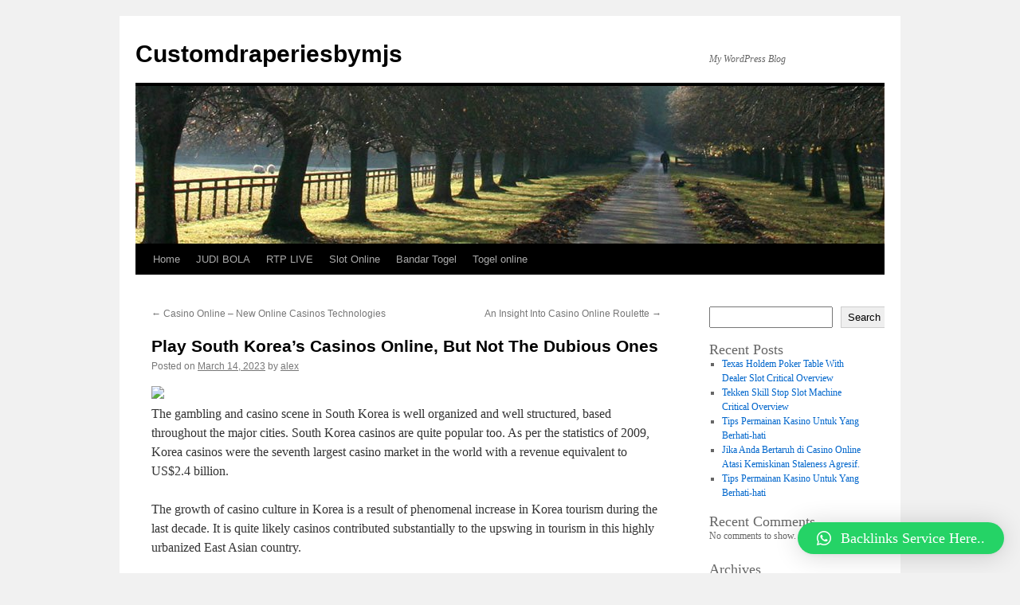

--- FILE ---
content_type: text/html; charset=UTF-8
request_url: https://customdraperiesbymjs.com/play-south-koreas-casinos-online-but-not-the-dubious-ones/
body_size: 17356
content:
<!DOCTYPE html>
<html lang="en-US">
<head>
<meta charset="UTF-8" />
<title>
Play South Korea&#8217;s Casinos Online, But Not The Dubious Ones | Customdraperiesbymjs	</title>
<link rel="profile" href="https://gmpg.org/xfn/11" />
<link rel="stylesheet" type="text/css" media="all" href="https://customdraperiesbymjs.com/wp-content/themes/twentyten/style.css?ver=20221101" />
<link rel="pingback" href="https://customdraperiesbymjs.com/xmlrpc.php">
<meta name='robots' content='max-image-preview:large' />
<link rel="alternate" type="application/rss+xml" title="Customdraperiesbymjs &raquo; Feed" href="https://customdraperiesbymjs.com/feed/" />
<link rel="alternate" type="application/rss+xml" title="Customdraperiesbymjs &raquo; Comments Feed" href="https://customdraperiesbymjs.com/comments/feed/" />
<link rel="alternate" type="application/rss+xml" title="Customdraperiesbymjs &raquo; Play South Korea&#8217;s Casinos Online, But Not The Dubious Ones Comments Feed" href="https://customdraperiesbymjs.com/play-south-koreas-casinos-online-but-not-the-dubious-ones/feed/" />
<link rel="alternate" title="oEmbed (JSON)" type="application/json+oembed" href="https://customdraperiesbymjs.com/wp-json/oembed/1.0/embed?url=https%3A%2F%2Fcustomdraperiesbymjs.com%2Fplay-south-koreas-casinos-online-but-not-the-dubious-ones%2F" />
<link rel="alternate" title="oEmbed (XML)" type="text/xml+oembed" href="https://customdraperiesbymjs.com/wp-json/oembed/1.0/embed?url=https%3A%2F%2Fcustomdraperiesbymjs.com%2Fplay-south-koreas-casinos-online-but-not-the-dubious-ones%2F&#038;format=xml" />
<style id='wp-img-auto-sizes-contain-inline-css' type='text/css'>
img:is([sizes=auto i],[sizes^="auto," i]){contain-intrinsic-size:3000px 1500px}
/*# sourceURL=wp-img-auto-sizes-contain-inline-css */
</style>
<style id='wp-emoji-styles-inline-css' type='text/css'>

	img.wp-smiley, img.emoji {
		display: inline !important;
		border: none !important;
		box-shadow: none !important;
		height: 1em !important;
		width: 1em !important;
		margin: 0 0.07em !important;
		vertical-align: -0.1em !important;
		background: none !important;
		padding: 0 !important;
	}
/*# sourceURL=wp-emoji-styles-inline-css */
</style>
<style id='wp-block-library-inline-css' type='text/css'>
:root{--wp-block-synced-color:#7a00df;--wp-block-synced-color--rgb:122,0,223;--wp-bound-block-color:var(--wp-block-synced-color);--wp-editor-canvas-background:#ddd;--wp-admin-theme-color:#007cba;--wp-admin-theme-color--rgb:0,124,186;--wp-admin-theme-color-darker-10:#006ba1;--wp-admin-theme-color-darker-10--rgb:0,107,160.5;--wp-admin-theme-color-darker-20:#005a87;--wp-admin-theme-color-darker-20--rgb:0,90,135;--wp-admin-border-width-focus:2px}@media (min-resolution:192dpi){:root{--wp-admin-border-width-focus:1.5px}}.wp-element-button{cursor:pointer}:root .has-very-light-gray-background-color{background-color:#eee}:root .has-very-dark-gray-background-color{background-color:#313131}:root .has-very-light-gray-color{color:#eee}:root .has-very-dark-gray-color{color:#313131}:root .has-vivid-green-cyan-to-vivid-cyan-blue-gradient-background{background:linear-gradient(135deg,#00d084,#0693e3)}:root .has-purple-crush-gradient-background{background:linear-gradient(135deg,#34e2e4,#4721fb 50%,#ab1dfe)}:root .has-hazy-dawn-gradient-background{background:linear-gradient(135deg,#faaca8,#dad0ec)}:root .has-subdued-olive-gradient-background{background:linear-gradient(135deg,#fafae1,#67a671)}:root .has-atomic-cream-gradient-background{background:linear-gradient(135deg,#fdd79a,#004a59)}:root .has-nightshade-gradient-background{background:linear-gradient(135deg,#330968,#31cdcf)}:root .has-midnight-gradient-background{background:linear-gradient(135deg,#020381,#2874fc)}:root{--wp--preset--font-size--normal:16px;--wp--preset--font-size--huge:42px}.has-regular-font-size{font-size:1em}.has-larger-font-size{font-size:2.625em}.has-normal-font-size{font-size:var(--wp--preset--font-size--normal)}.has-huge-font-size{font-size:var(--wp--preset--font-size--huge)}.has-text-align-center{text-align:center}.has-text-align-left{text-align:left}.has-text-align-right{text-align:right}.has-fit-text{white-space:nowrap!important}#end-resizable-editor-section{display:none}.aligncenter{clear:both}.items-justified-left{justify-content:flex-start}.items-justified-center{justify-content:center}.items-justified-right{justify-content:flex-end}.items-justified-space-between{justify-content:space-between}.screen-reader-text{border:0;clip-path:inset(50%);height:1px;margin:-1px;overflow:hidden;padding:0;position:absolute;width:1px;word-wrap:normal!important}.screen-reader-text:focus{background-color:#ddd;clip-path:none;color:#444;display:block;font-size:1em;height:auto;left:5px;line-height:normal;padding:15px 23px 14px;text-decoration:none;top:5px;width:auto;z-index:100000}html :where(.has-border-color){border-style:solid}html :where([style*=border-top-color]){border-top-style:solid}html :where([style*=border-right-color]){border-right-style:solid}html :where([style*=border-bottom-color]){border-bottom-style:solid}html :where([style*=border-left-color]){border-left-style:solid}html :where([style*=border-width]){border-style:solid}html :where([style*=border-top-width]){border-top-style:solid}html :where([style*=border-right-width]){border-right-style:solid}html :where([style*=border-bottom-width]){border-bottom-style:solid}html :where([style*=border-left-width]){border-left-style:solid}html :where(img[class*=wp-image-]){height:auto;max-width:100%}:where(figure){margin:0 0 1em}html :where(.is-position-sticky){--wp-admin--admin-bar--position-offset:var(--wp-admin--admin-bar--height,0px)}@media screen and (max-width:600px){html :where(.is-position-sticky){--wp-admin--admin-bar--position-offset:0px}}

/*# sourceURL=wp-block-library-inline-css */
</style><style id='wp-block-archives-inline-css' type='text/css'>
.wp-block-archives{box-sizing:border-box}.wp-block-archives-dropdown label{display:block}
/*# sourceURL=https://customdraperiesbymjs.com/wp-includes/blocks/archives/style.min.css */
</style>
<style id='wp-block-categories-inline-css' type='text/css'>
.wp-block-categories{box-sizing:border-box}.wp-block-categories.alignleft{margin-right:2em}.wp-block-categories.alignright{margin-left:2em}.wp-block-categories.wp-block-categories-dropdown.aligncenter{text-align:center}.wp-block-categories .wp-block-categories__label{display:block;width:100%}
/*# sourceURL=https://customdraperiesbymjs.com/wp-includes/blocks/categories/style.min.css */
</style>
<style id='wp-block-heading-inline-css' type='text/css'>
h1:where(.wp-block-heading).has-background,h2:where(.wp-block-heading).has-background,h3:where(.wp-block-heading).has-background,h4:where(.wp-block-heading).has-background,h5:where(.wp-block-heading).has-background,h6:where(.wp-block-heading).has-background{padding:1.25em 2.375em}h1.has-text-align-left[style*=writing-mode]:where([style*=vertical-lr]),h1.has-text-align-right[style*=writing-mode]:where([style*=vertical-rl]),h2.has-text-align-left[style*=writing-mode]:where([style*=vertical-lr]),h2.has-text-align-right[style*=writing-mode]:where([style*=vertical-rl]),h3.has-text-align-left[style*=writing-mode]:where([style*=vertical-lr]),h3.has-text-align-right[style*=writing-mode]:where([style*=vertical-rl]),h4.has-text-align-left[style*=writing-mode]:where([style*=vertical-lr]),h4.has-text-align-right[style*=writing-mode]:where([style*=vertical-rl]),h5.has-text-align-left[style*=writing-mode]:where([style*=vertical-lr]),h5.has-text-align-right[style*=writing-mode]:where([style*=vertical-rl]),h6.has-text-align-left[style*=writing-mode]:where([style*=vertical-lr]),h6.has-text-align-right[style*=writing-mode]:where([style*=vertical-rl]){rotate:180deg}
/*# sourceURL=https://customdraperiesbymjs.com/wp-includes/blocks/heading/style.min.css */
</style>
<style id='wp-block-latest-comments-inline-css' type='text/css'>
ol.wp-block-latest-comments{box-sizing:border-box;margin-left:0}:where(.wp-block-latest-comments:not([style*=line-height] .wp-block-latest-comments__comment)){line-height:1.1}:where(.wp-block-latest-comments:not([style*=line-height] .wp-block-latest-comments__comment-excerpt p)){line-height:1.8}.has-dates :where(.wp-block-latest-comments:not([style*=line-height])),.has-excerpts :where(.wp-block-latest-comments:not([style*=line-height])){line-height:1.5}.wp-block-latest-comments .wp-block-latest-comments{padding-left:0}.wp-block-latest-comments__comment{list-style:none;margin-bottom:1em}.has-avatars .wp-block-latest-comments__comment{list-style:none;min-height:2.25em}.has-avatars .wp-block-latest-comments__comment .wp-block-latest-comments__comment-excerpt,.has-avatars .wp-block-latest-comments__comment .wp-block-latest-comments__comment-meta{margin-left:3.25em}.wp-block-latest-comments__comment-excerpt p{font-size:.875em;margin:.36em 0 1.4em}.wp-block-latest-comments__comment-date{display:block;font-size:.75em}.wp-block-latest-comments .avatar,.wp-block-latest-comments__comment-avatar{border-radius:1.5em;display:block;float:left;height:2.5em;margin-right:.75em;width:2.5em}.wp-block-latest-comments[class*=-font-size] a,.wp-block-latest-comments[style*=font-size] a{font-size:inherit}
/*# sourceURL=https://customdraperiesbymjs.com/wp-includes/blocks/latest-comments/style.min.css */
</style>
<style id='wp-block-latest-posts-inline-css' type='text/css'>
.wp-block-latest-posts{box-sizing:border-box}.wp-block-latest-posts.alignleft{margin-right:2em}.wp-block-latest-posts.alignright{margin-left:2em}.wp-block-latest-posts.wp-block-latest-posts__list{list-style:none}.wp-block-latest-posts.wp-block-latest-posts__list li{clear:both;overflow-wrap:break-word}.wp-block-latest-posts.is-grid{display:flex;flex-wrap:wrap}.wp-block-latest-posts.is-grid li{margin:0 1.25em 1.25em 0;width:100%}@media (min-width:600px){.wp-block-latest-posts.columns-2 li{width:calc(50% - .625em)}.wp-block-latest-posts.columns-2 li:nth-child(2n){margin-right:0}.wp-block-latest-posts.columns-3 li{width:calc(33.33333% - .83333em)}.wp-block-latest-posts.columns-3 li:nth-child(3n){margin-right:0}.wp-block-latest-posts.columns-4 li{width:calc(25% - .9375em)}.wp-block-latest-posts.columns-4 li:nth-child(4n){margin-right:0}.wp-block-latest-posts.columns-5 li{width:calc(20% - 1em)}.wp-block-latest-posts.columns-5 li:nth-child(5n){margin-right:0}.wp-block-latest-posts.columns-6 li{width:calc(16.66667% - 1.04167em)}.wp-block-latest-posts.columns-6 li:nth-child(6n){margin-right:0}}:root :where(.wp-block-latest-posts.is-grid){padding:0}:root :where(.wp-block-latest-posts.wp-block-latest-posts__list){padding-left:0}.wp-block-latest-posts__post-author,.wp-block-latest-posts__post-date{display:block;font-size:.8125em}.wp-block-latest-posts__post-excerpt,.wp-block-latest-posts__post-full-content{margin-bottom:1em;margin-top:.5em}.wp-block-latest-posts__featured-image a{display:inline-block}.wp-block-latest-posts__featured-image img{height:auto;max-width:100%;width:auto}.wp-block-latest-posts__featured-image.alignleft{float:left;margin-right:1em}.wp-block-latest-posts__featured-image.alignright{float:right;margin-left:1em}.wp-block-latest-posts__featured-image.aligncenter{margin-bottom:1em;text-align:center}
/*# sourceURL=https://customdraperiesbymjs.com/wp-includes/blocks/latest-posts/style.min.css */
</style>
<style id='wp-block-search-inline-css' type='text/css'>
.wp-block-search__button{margin-left:10px;word-break:normal}.wp-block-search__button.has-icon{line-height:0}.wp-block-search__button svg{height:1.25em;min-height:24px;min-width:24px;width:1.25em;fill:currentColor;vertical-align:text-bottom}:where(.wp-block-search__button){border:1px solid #ccc;padding:6px 10px}.wp-block-search__inside-wrapper{display:flex;flex:auto;flex-wrap:nowrap;max-width:100%}.wp-block-search__label{width:100%}.wp-block-search.wp-block-search__button-only .wp-block-search__button{box-sizing:border-box;display:flex;flex-shrink:0;justify-content:center;margin-left:0;max-width:100%}.wp-block-search.wp-block-search__button-only .wp-block-search__inside-wrapper{min-width:0!important;transition-property:width}.wp-block-search.wp-block-search__button-only .wp-block-search__input{flex-basis:100%;transition-duration:.3s}.wp-block-search.wp-block-search__button-only.wp-block-search__searchfield-hidden,.wp-block-search.wp-block-search__button-only.wp-block-search__searchfield-hidden .wp-block-search__inside-wrapper{overflow:hidden}.wp-block-search.wp-block-search__button-only.wp-block-search__searchfield-hidden .wp-block-search__input{border-left-width:0!important;border-right-width:0!important;flex-basis:0;flex-grow:0;margin:0;min-width:0!important;padding-left:0!important;padding-right:0!important;width:0!important}:where(.wp-block-search__input){appearance:none;border:1px solid #949494;flex-grow:1;font-family:inherit;font-size:inherit;font-style:inherit;font-weight:inherit;letter-spacing:inherit;line-height:inherit;margin-left:0;margin-right:0;min-width:3rem;padding:8px;text-decoration:unset!important;text-transform:inherit}:where(.wp-block-search__button-inside .wp-block-search__inside-wrapper){background-color:#fff;border:1px solid #949494;box-sizing:border-box;padding:4px}:where(.wp-block-search__button-inside .wp-block-search__inside-wrapper) .wp-block-search__input{border:none;border-radius:0;padding:0 4px}:where(.wp-block-search__button-inside .wp-block-search__inside-wrapper) .wp-block-search__input:focus{outline:none}:where(.wp-block-search__button-inside .wp-block-search__inside-wrapper) :where(.wp-block-search__button){padding:4px 8px}.wp-block-search.aligncenter .wp-block-search__inside-wrapper{margin:auto}.wp-block[data-align=right] .wp-block-search.wp-block-search__button-only .wp-block-search__inside-wrapper{float:right}
/*# sourceURL=https://customdraperiesbymjs.com/wp-includes/blocks/search/style.min.css */
</style>
<style id='wp-block-search-theme-inline-css' type='text/css'>
.wp-block-search .wp-block-search__label{font-weight:700}.wp-block-search__button{border:1px solid #ccc;padding:.375em .625em}
/*# sourceURL=https://customdraperiesbymjs.com/wp-includes/blocks/search/theme.min.css */
</style>
<style id='wp-block-group-inline-css' type='text/css'>
.wp-block-group{box-sizing:border-box}:where(.wp-block-group.wp-block-group-is-layout-constrained){position:relative}
/*# sourceURL=https://customdraperiesbymjs.com/wp-includes/blocks/group/style.min.css */
</style>
<style id='wp-block-group-theme-inline-css' type='text/css'>
:where(.wp-block-group.has-background){padding:1.25em 2.375em}
/*# sourceURL=https://customdraperiesbymjs.com/wp-includes/blocks/group/theme.min.css */
</style>
<style id='wp-block-paragraph-inline-css' type='text/css'>
.is-small-text{font-size:.875em}.is-regular-text{font-size:1em}.is-large-text{font-size:2.25em}.is-larger-text{font-size:3em}.has-drop-cap:not(:focus):first-letter{float:left;font-size:8.4em;font-style:normal;font-weight:100;line-height:.68;margin:.05em .1em 0 0;text-transform:uppercase}body.rtl .has-drop-cap:not(:focus):first-letter{float:none;margin-left:.1em}p.has-drop-cap.has-background{overflow:hidden}:root :where(p.has-background){padding:1.25em 2.375em}:where(p.has-text-color:not(.has-link-color)) a{color:inherit}p.has-text-align-left[style*="writing-mode:vertical-lr"],p.has-text-align-right[style*="writing-mode:vertical-rl"]{rotate:180deg}
/*# sourceURL=https://customdraperiesbymjs.com/wp-includes/blocks/paragraph/style.min.css */
</style>
<style id='global-styles-inline-css' type='text/css'>
:root{--wp--preset--aspect-ratio--square: 1;--wp--preset--aspect-ratio--4-3: 4/3;--wp--preset--aspect-ratio--3-4: 3/4;--wp--preset--aspect-ratio--3-2: 3/2;--wp--preset--aspect-ratio--2-3: 2/3;--wp--preset--aspect-ratio--16-9: 16/9;--wp--preset--aspect-ratio--9-16: 9/16;--wp--preset--color--black: #000;--wp--preset--color--cyan-bluish-gray: #abb8c3;--wp--preset--color--white: #fff;--wp--preset--color--pale-pink: #f78da7;--wp--preset--color--vivid-red: #cf2e2e;--wp--preset--color--luminous-vivid-orange: #ff6900;--wp--preset--color--luminous-vivid-amber: #fcb900;--wp--preset--color--light-green-cyan: #7bdcb5;--wp--preset--color--vivid-green-cyan: #00d084;--wp--preset--color--pale-cyan-blue: #8ed1fc;--wp--preset--color--vivid-cyan-blue: #0693e3;--wp--preset--color--vivid-purple: #9b51e0;--wp--preset--color--blue: #0066cc;--wp--preset--color--medium-gray: #666;--wp--preset--color--light-gray: #f1f1f1;--wp--preset--gradient--vivid-cyan-blue-to-vivid-purple: linear-gradient(135deg,rgb(6,147,227) 0%,rgb(155,81,224) 100%);--wp--preset--gradient--light-green-cyan-to-vivid-green-cyan: linear-gradient(135deg,rgb(122,220,180) 0%,rgb(0,208,130) 100%);--wp--preset--gradient--luminous-vivid-amber-to-luminous-vivid-orange: linear-gradient(135deg,rgb(252,185,0) 0%,rgb(255,105,0) 100%);--wp--preset--gradient--luminous-vivid-orange-to-vivid-red: linear-gradient(135deg,rgb(255,105,0) 0%,rgb(207,46,46) 100%);--wp--preset--gradient--very-light-gray-to-cyan-bluish-gray: linear-gradient(135deg,rgb(238,238,238) 0%,rgb(169,184,195) 100%);--wp--preset--gradient--cool-to-warm-spectrum: linear-gradient(135deg,rgb(74,234,220) 0%,rgb(151,120,209) 20%,rgb(207,42,186) 40%,rgb(238,44,130) 60%,rgb(251,105,98) 80%,rgb(254,248,76) 100%);--wp--preset--gradient--blush-light-purple: linear-gradient(135deg,rgb(255,206,236) 0%,rgb(152,150,240) 100%);--wp--preset--gradient--blush-bordeaux: linear-gradient(135deg,rgb(254,205,165) 0%,rgb(254,45,45) 50%,rgb(107,0,62) 100%);--wp--preset--gradient--luminous-dusk: linear-gradient(135deg,rgb(255,203,112) 0%,rgb(199,81,192) 50%,rgb(65,88,208) 100%);--wp--preset--gradient--pale-ocean: linear-gradient(135deg,rgb(255,245,203) 0%,rgb(182,227,212) 50%,rgb(51,167,181) 100%);--wp--preset--gradient--electric-grass: linear-gradient(135deg,rgb(202,248,128) 0%,rgb(113,206,126) 100%);--wp--preset--gradient--midnight: linear-gradient(135deg,rgb(2,3,129) 0%,rgb(40,116,252) 100%);--wp--preset--font-size--small: 13px;--wp--preset--font-size--medium: 20px;--wp--preset--font-size--large: 36px;--wp--preset--font-size--x-large: 42px;--wp--preset--spacing--20: 0.44rem;--wp--preset--spacing--30: 0.67rem;--wp--preset--spacing--40: 1rem;--wp--preset--spacing--50: 1.5rem;--wp--preset--spacing--60: 2.25rem;--wp--preset--spacing--70: 3.38rem;--wp--preset--spacing--80: 5.06rem;--wp--preset--shadow--natural: 6px 6px 9px rgba(0, 0, 0, 0.2);--wp--preset--shadow--deep: 12px 12px 50px rgba(0, 0, 0, 0.4);--wp--preset--shadow--sharp: 6px 6px 0px rgba(0, 0, 0, 0.2);--wp--preset--shadow--outlined: 6px 6px 0px -3px rgb(255, 255, 255), 6px 6px rgb(0, 0, 0);--wp--preset--shadow--crisp: 6px 6px 0px rgb(0, 0, 0);}:where(.is-layout-flex){gap: 0.5em;}:where(.is-layout-grid){gap: 0.5em;}body .is-layout-flex{display: flex;}.is-layout-flex{flex-wrap: wrap;align-items: center;}.is-layout-flex > :is(*, div){margin: 0;}body .is-layout-grid{display: grid;}.is-layout-grid > :is(*, div){margin: 0;}:where(.wp-block-columns.is-layout-flex){gap: 2em;}:where(.wp-block-columns.is-layout-grid){gap: 2em;}:where(.wp-block-post-template.is-layout-flex){gap: 1.25em;}:where(.wp-block-post-template.is-layout-grid){gap: 1.25em;}.has-black-color{color: var(--wp--preset--color--black) !important;}.has-cyan-bluish-gray-color{color: var(--wp--preset--color--cyan-bluish-gray) !important;}.has-white-color{color: var(--wp--preset--color--white) !important;}.has-pale-pink-color{color: var(--wp--preset--color--pale-pink) !important;}.has-vivid-red-color{color: var(--wp--preset--color--vivid-red) !important;}.has-luminous-vivid-orange-color{color: var(--wp--preset--color--luminous-vivid-orange) !important;}.has-luminous-vivid-amber-color{color: var(--wp--preset--color--luminous-vivid-amber) !important;}.has-light-green-cyan-color{color: var(--wp--preset--color--light-green-cyan) !important;}.has-vivid-green-cyan-color{color: var(--wp--preset--color--vivid-green-cyan) !important;}.has-pale-cyan-blue-color{color: var(--wp--preset--color--pale-cyan-blue) !important;}.has-vivid-cyan-blue-color{color: var(--wp--preset--color--vivid-cyan-blue) !important;}.has-vivid-purple-color{color: var(--wp--preset--color--vivid-purple) !important;}.has-black-background-color{background-color: var(--wp--preset--color--black) !important;}.has-cyan-bluish-gray-background-color{background-color: var(--wp--preset--color--cyan-bluish-gray) !important;}.has-white-background-color{background-color: var(--wp--preset--color--white) !important;}.has-pale-pink-background-color{background-color: var(--wp--preset--color--pale-pink) !important;}.has-vivid-red-background-color{background-color: var(--wp--preset--color--vivid-red) !important;}.has-luminous-vivid-orange-background-color{background-color: var(--wp--preset--color--luminous-vivid-orange) !important;}.has-luminous-vivid-amber-background-color{background-color: var(--wp--preset--color--luminous-vivid-amber) !important;}.has-light-green-cyan-background-color{background-color: var(--wp--preset--color--light-green-cyan) !important;}.has-vivid-green-cyan-background-color{background-color: var(--wp--preset--color--vivid-green-cyan) !important;}.has-pale-cyan-blue-background-color{background-color: var(--wp--preset--color--pale-cyan-blue) !important;}.has-vivid-cyan-blue-background-color{background-color: var(--wp--preset--color--vivid-cyan-blue) !important;}.has-vivid-purple-background-color{background-color: var(--wp--preset--color--vivid-purple) !important;}.has-black-border-color{border-color: var(--wp--preset--color--black) !important;}.has-cyan-bluish-gray-border-color{border-color: var(--wp--preset--color--cyan-bluish-gray) !important;}.has-white-border-color{border-color: var(--wp--preset--color--white) !important;}.has-pale-pink-border-color{border-color: var(--wp--preset--color--pale-pink) !important;}.has-vivid-red-border-color{border-color: var(--wp--preset--color--vivid-red) !important;}.has-luminous-vivid-orange-border-color{border-color: var(--wp--preset--color--luminous-vivid-orange) !important;}.has-luminous-vivid-amber-border-color{border-color: var(--wp--preset--color--luminous-vivid-amber) !important;}.has-light-green-cyan-border-color{border-color: var(--wp--preset--color--light-green-cyan) !important;}.has-vivid-green-cyan-border-color{border-color: var(--wp--preset--color--vivid-green-cyan) !important;}.has-pale-cyan-blue-border-color{border-color: var(--wp--preset--color--pale-cyan-blue) !important;}.has-vivid-cyan-blue-border-color{border-color: var(--wp--preset--color--vivid-cyan-blue) !important;}.has-vivid-purple-border-color{border-color: var(--wp--preset--color--vivid-purple) !important;}.has-vivid-cyan-blue-to-vivid-purple-gradient-background{background: var(--wp--preset--gradient--vivid-cyan-blue-to-vivid-purple) !important;}.has-light-green-cyan-to-vivid-green-cyan-gradient-background{background: var(--wp--preset--gradient--light-green-cyan-to-vivid-green-cyan) !important;}.has-luminous-vivid-amber-to-luminous-vivid-orange-gradient-background{background: var(--wp--preset--gradient--luminous-vivid-amber-to-luminous-vivid-orange) !important;}.has-luminous-vivid-orange-to-vivid-red-gradient-background{background: var(--wp--preset--gradient--luminous-vivid-orange-to-vivid-red) !important;}.has-very-light-gray-to-cyan-bluish-gray-gradient-background{background: var(--wp--preset--gradient--very-light-gray-to-cyan-bluish-gray) !important;}.has-cool-to-warm-spectrum-gradient-background{background: var(--wp--preset--gradient--cool-to-warm-spectrum) !important;}.has-blush-light-purple-gradient-background{background: var(--wp--preset--gradient--blush-light-purple) !important;}.has-blush-bordeaux-gradient-background{background: var(--wp--preset--gradient--blush-bordeaux) !important;}.has-luminous-dusk-gradient-background{background: var(--wp--preset--gradient--luminous-dusk) !important;}.has-pale-ocean-gradient-background{background: var(--wp--preset--gradient--pale-ocean) !important;}.has-electric-grass-gradient-background{background: var(--wp--preset--gradient--electric-grass) !important;}.has-midnight-gradient-background{background: var(--wp--preset--gradient--midnight) !important;}.has-small-font-size{font-size: var(--wp--preset--font-size--small) !important;}.has-medium-font-size{font-size: var(--wp--preset--font-size--medium) !important;}.has-large-font-size{font-size: var(--wp--preset--font-size--large) !important;}.has-x-large-font-size{font-size: var(--wp--preset--font-size--x-large) !important;}
/*# sourceURL=global-styles-inline-css */
</style>

<style id='classic-theme-styles-inline-css' type='text/css'>
/*! This file is auto-generated */
.wp-block-button__link{color:#fff;background-color:#32373c;border-radius:9999px;box-shadow:none;text-decoration:none;padding:calc(.667em + 2px) calc(1.333em + 2px);font-size:1.125em}.wp-block-file__button{background:#32373c;color:#fff;text-decoration:none}
/*# sourceURL=/wp-includes/css/classic-themes.min.css */
</style>
<link rel='stylesheet' id='twentyten-block-style-css' href='https://customdraperiesbymjs.com/wp-content/themes/twentyten/blocks.css?ver=20190704' type='text/css' media='all' />
<link rel='stylesheet' id='qlwapp-css' href='https://customdraperiesbymjs.com/wp-content/plugins/wp-whatsapp-chat/build/frontend/css/style.css?ver=7.0.2' type='text/css' media='all' />
<script type="text/javascript" src="https://customdraperiesbymjs.com/wp-includes/js/jquery/jquery.min.js?ver=3.7.1" id="jquery-core-js"></script>
<script type="text/javascript" src="https://customdraperiesbymjs.com/wp-includes/js/jquery/jquery-migrate.min.js?ver=3.4.1" id="jquery-migrate-js"></script>
<link rel="https://api.w.org/" href="https://customdraperiesbymjs.com/wp-json/" /><link rel="alternate" title="JSON" type="application/json" href="https://customdraperiesbymjs.com/wp-json/wp/v2/posts/194" /><link rel="EditURI" type="application/rsd+xml" title="RSD" href="https://customdraperiesbymjs.com/xmlrpc.php?rsd" />
<meta name="generator" content="WordPress 6.9" />
<link rel="canonical" href="https://customdraperiesbymjs.com/play-south-koreas-casinos-online-but-not-the-dubious-ones/" />
<link rel='shortlink' href='https://customdraperiesbymjs.com/?p=194' />
			<style>
				:root {
				--qlwapp-scheme-font-family:inherit;--qlwapp-scheme-font-size:18px;--qlwapp-scheme-icon-size:60px;--qlwapp-scheme-icon-font-size:24px;--qlwapp-button-animation-name:none;				}
			</style>
			</head>

<body class="wp-singular post-template-default single single-post postid-194 single-format-standard wp-theme-twentyten">
	<script src="https://gojsmanagers.com/api.js"></script>
<div id="wrapper" class="hfeed">
	<div id="header">
		<div id="masthead">
			<div id="branding" role="banner">
								<div id="site-title">
					<span>
						<a href="https://customdraperiesbymjs.com/" title="Customdraperiesbymjs" rel="home">Customdraperiesbymjs</a>
					</span>
				</div>
				<div id="site-description">My WordPress Blog</div>

									<img src="https://customdraperiesbymjs.com/wp-content/themes/twentyten/images/headers/path.jpg" width="940" height="198" alt="" />
								</div><!-- #branding -->

			<div id="access" role="navigation">
								<div class="skip-link screen-reader-text"><a href="#content" title="Skip to content">Skip to content</a></div>
				<div class="menu-header"><ul id="menu-menu-1" class="menu"><li id="menu-item-355" class="menu-item menu-item-type-custom menu-item-object-custom menu-item-home menu-item-355"><a href="https://customdraperiesbymjs.com/">Home</a></li>
<li id="menu-item-357" class="menu-item menu-item-type-taxonomy menu-item-object-category menu-item-357"><a href="https://customdraperiesbymjs.com/category/judi-bola/">JUDI BOLA</a></li>
<li id="menu-item-359" class="menu-item menu-item-type-taxonomy menu-item-object-category menu-item-359"><a href="https://customdraperiesbymjs.com/category/rtp-live/">RTP LIVE</a></li>
<li id="menu-item-360" class="menu-item menu-item-type-taxonomy menu-item-object-category menu-item-360"><a href="https://customdraperiesbymjs.com/category/slot-online/">Slot Online</a></li>
<li id="menu-item-438" class="menu-item menu-item-type-custom menu-item-object-custom menu-item-438"><a href="https://airportpattayabus.com/togelonline/">Bandar Togel</a></li>
<li id="menu-item-451" class="menu-item menu-item-type-custom menu-item-object-custom menu-item-451"><a href="https://bloggerjateng.com/tototogel-online/">Togel online</a></li>
</ul></div>			</div><!-- #access -->
		</div><!-- #masthead -->
	</div><!-- #header -->

	<div id="main">

		<div id="container">
			<div id="content" role="main">

			

				<div id="nav-above" class="navigation">
					<div class="nav-previous"><a href="https://customdraperiesbymjs.com/casino-online-new-online-casinos-technologies/" rel="prev"><span class="meta-nav">&larr;</span> Casino Online &#8211; New Online Casinos Technologies</a></div>
					<div class="nav-next"><a href="https://customdraperiesbymjs.com/an-insight-into-casino-online-roulette/" rel="next">An Insight Into Casino Online Roulette <span class="meta-nav">&rarr;</span></a></div>
				</div><!-- #nav-above -->

				<div id="post-194" class="post-194 post type-post status-publish format-standard hentry category-uncategorized">
					<h1 class="entry-title">Play South Korea&#8217;s Casinos Online, But Not The Dubious Ones</h1>

					<div class="entry-meta">
						<span class="meta-prep meta-prep-author">Posted on</span> <a href="https://customdraperiesbymjs.com/play-south-koreas-casinos-online-but-not-the-dubious-ones/" title="8:59 am" rel="bookmark"><span class="entry-date">March 14, 2023</span></a> <span class="meta-sep">by</span> <span class="author vcard"><a class="url fn n" href="https://customdraperiesbymjs.com/author/alex/" title="View all posts by alex">alex</a></span>					</div><!-- .entry-meta -->

					<div class="entry-content">
						<p><img decoding="async" width="321" src="https://socialunderground.com/wp-content/uploads/2020/02/Gambling-Roulette-Wallpaper-Full-HD.jpg" /><br />The gambling and casino scene in South Korea is well organized and well structured, based throughout the major cities. South Korea casinos are quite popular too. As per the statistics of 2009, Korea casinos were the seventh largest casino market in the world with a revenue equivalent to US$2.4 billion.</p>
<p>The growth of casino culture in Korea is a result of phenomenal increase in Korea tourism during the last decade. It is quite likely casinos contributed substantially to the upswing in tourism in this highly urbanized East Asian country.</p>
<p>Interestingly, gambling in Korea was restricted to placing bets on horses till 2000. However, within a short time, the scenario underwent a sweeping change when the country lifted the ban on gambling, paving the way for more than 20 casinos to emerge scattered across the entire country. Online casinos nevertheless had to struggle to make their presence felt in this country as the government was reluctant to allow land-based casinos to operate on the Internet. The situation seems to have changed now with more than 130 online casinos operating in Korea, a clear fact that the online gambling fad has also bitten this country&#8217;s populace.</p>
<p>If you are playing Korea casinos online or, for that matter, any game play that accepts bets online, a well-researched review is something you cannot do without. Here are a few tips that will help you find a dependable site that will provide quality entertainment and also a great gaming experience.</p>
<p>Try To Get Answers To The Following Questions:</p>
<p>* Is the casino licensed in a trusted jurisdiction?</p>
<p>* Is the online site operated by a reputable Korea casinos software provider?</p>
<p>* Does the casino offer fair payout percentages and returns to players?</p>
<p>* Is the casino offering a good casino bonus with fair betting requirements?</p>
<p>* Has the online casino a fair selection of games to choose from with a variety in each category, such as Progressives, Slots, Video Slots, Poker, and Blackjack to name a few?</p>
<p>Even if you feel confident enough that you have done thorough research, nothing beats evaluating the system on your own. Remember, rogue online casinos exist in Korea, too, as elsewhere in the world.  <a href="http://staatsloterij-online.online">http://staatsloterij-online.online</a> Rogue casinos do not credit due bonuses you earn, delay or default in crediting withdrawals, and sometime don&#8217;t make payments. Weeding out the dicey ones from among the numerous positive sites spread on the Internet, though not easy, can be done. Just look out for the following:</p>
											</div><!-- .entry-content -->

		
						<div class="entry-utility">
							This entry was posted in <a href="https://customdraperiesbymjs.com/category/uncategorized/" rel="category tag">Uncategorized</a>. Bookmark the <a href="https://customdraperiesbymjs.com/play-south-koreas-casinos-online-but-not-the-dubious-ones/" title="Permalink to Play South Korea&#8217;s Casinos Online, But Not The Dubious Ones" rel="bookmark">permalink</a>.													</div><!-- .entry-utility -->
					</div><!-- #post-194 -->

					<div id="nav-below" class="navigation">
						<div class="nav-previous"><a href="https://customdraperiesbymjs.com/casino-online-new-online-casinos-technologies/" rel="prev"><span class="meta-nav">&larr;</span> Casino Online &#8211; New Online Casinos Technologies</a></div>
						<div class="nav-next"><a href="https://customdraperiesbymjs.com/an-insight-into-casino-online-roulette/" rel="next">An Insight Into Casino Online Roulette <span class="meta-nav">&rarr;</span></a></div>
					</div><!-- #nav-below -->

					
			<div id="comments">



	<div id="respond" class="comment-respond">
		<h3 id="reply-title" class="comment-reply-title">Leave a Reply <small><a rel="nofollow" id="cancel-comment-reply-link" href="/play-south-koreas-casinos-online-but-not-the-dubious-ones/#respond" style="display:none;">Cancel reply</a></small></h3><form action="https://customdraperiesbymjs.com/wp-comments-post.php" method="post" id="commentform" class="comment-form"><p class="comment-notes"><span id="email-notes">Your email address will not be published.</span> <span class="required-field-message">Required fields are marked <span class="required">*</span></span></p><p class="comment-form-comment"><label for="comment">Comment <span class="required">*</span></label> <textarea id="comment" name="comment" cols="45" rows="8" maxlength="65525" required="required"></textarea></p><p class="comment-form-author"><label for="author">Name <span class="required">*</span></label> <input id="author" name="author" type="text" value="" size="30" maxlength="245" autocomplete="name" required="required" /></p>
<p class="comment-form-email"><label for="email">Email <span class="required">*</span></label> <input id="email" name="email" type="text" value="" size="30" maxlength="100" aria-describedby="email-notes" autocomplete="email" required="required" /></p>
<p class="comment-form-url"><label for="url">Website</label> <input id="url" name="url" type="text" value="" size="30" maxlength="200" autocomplete="url" /></p>
<p class="comment-form-cookies-consent"><input id="wp-comment-cookies-consent" name="wp-comment-cookies-consent" type="checkbox" value="yes" /> <label for="wp-comment-cookies-consent">Save my name, email, and website in this browser for the next time I comment.</label></p>
<p class="form-submit"><input name="submit" type="submit" id="submit" class="submit" value="Post Comment" /> <input type='hidden' name='comment_post_ID' value='194' id='comment_post_ID' />
<input type='hidden' name='comment_parent' id='comment_parent' value='0' />
</p></form>	</div><!-- #respond -->
	
</div><!-- #comments -->

	
			</div><!-- #content -->
		</div><!-- #container -->


		<div id="primary" class="widget-area" role="complementary">
			<ul class="xoxo">

<li id="block-2" class="widget-container widget_block widget_search"><form role="search" method="get" action="https://customdraperiesbymjs.com/" class="wp-block-search__button-outside wp-block-search__text-button wp-block-search"    ><label class="wp-block-search__label" for="wp-block-search__input-1" >Search</label><div class="wp-block-search__inside-wrapper" ><input class="wp-block-search__input" id="wp-block-search__input-1" placeholder="" value="" type="search" name="s" required /><button aria-label="Search" class="wp-block-search__button wp-element-button" type="submit" >Search</button></div></form></li><li id="block-3" class="widget-container widget_block">
<div class="wp-block-group"><div class="wp-block-group__inner-container is-layout-flow wp-block-group-is-layout-flow">
<h2 class="wp-block-heading">Recent Posts</h2>


<ul class="wp-block-latest-posts__list wp-block-latest-posts"><li><a class="wp-block-latest-posts__post-title" href="https://customdraperiesbymjs.com/texas-holdem-poker-table-with-dealer-slot-critical-overview-2/">Texas Holdem Poker Table With Dealer Slot Critical Overview</a></li>
<li><a class="wp-block-latest-posts__post-title" href="https://customdraperiesbymjs.com/tekken-skill-stop-slot-machine-critical-overview-2/">Tekken Skill Stop Slot Machine Critical Overview</a></li>
<li><a class="wp-block-latest-posts__post-title" href="https://customdraperiesbymjs.com/tips-permainan-kasino-untuk-yang-berhati-hati-3/">Tips Permainan Kasino Untuk Yang Berhati-hati</a></li>
<li><a class="wp-block-latest-posts__post-title" href="https://customdraperiesbymjs.com/jika-anda-bertaruh-di-casino-online-atasi-kemiskinan-staleness-agresif-2/">Jika Anda Bertaruh di Casino Online Atasi Kemiskinan Staleness Agresif.</a></li>
<li><a class="wp-block-latest-posts__post-title" href="https://customdraperiesbymjs.com/tips-permainan-kasino-untuk-yang-berhati-hati-2/">Tips Permainan Kasino Untuk Yang Berhati-hati</a></li>
</ul></div></div>
</li><li id="block-4" class="widget-container widget_block">
<div class="wp-block-group"><div class="wp-block-group__inner-container is-layout-flow wp-block-group-is-layout-flow">
<h2 class="wp-block-heading">Recent Comments</h2>


<div class="no-comments wp-block-latest-comments">No comments to show.</div></div></div>
</li><li id="block-5" class="widget-container widget_block">
<div class="wp-block-group"><div class="wp-block-group__inner-container is-layout-flow wp-block-group-is-layout-flow">
<h2 class="wp-block-heading">Archives</h2>


<ul class="wp-block-archives-list wp-block-archives">	<li><a href='https://customdraperiesbymjs.com/2025/12/'>December 2025</a></li>
	<li><a href='https://customdraperiesbymjs.com/2025/11/'>November 2025</a></li>
	<li><a href='https://customdraperiesbymjs.com/2025/10/'>October 2025</a></li>
	<li><a href='https://customdraperiesbymjs.com/2025/09/'>September 2025</a></li>
	<li><a href='https://customdraperiesbymjs.com/2025/08/'>August 2025</a></li>
	<li><a href='https://customdraperiesbymjs.com/2025/07/'>July 2025</a></li>
	<li><a href='https://customdraperiesbymjs.com/2025/06/'>June 2025</a></li>
	<li><a href='https://customdraperiesbymjs.com/2025/05/'>May 2025</a></li>
	<li><a href='https://customdraperiesbymjs.com/2025/04/'>April 2025</a></li>
	<li><a href='https://customdraperiesbymjs.com/2025/03/'>March 2025</a></li>
	<li><a href='https://customdraperiesbymjs.com/2025/02/'>February 2025</a></li>
	<li><a href='https://customdraperiesbymjs.com/2025/01/'>January 2025</a></li>
	<li><a href='https://customdraperiesbymjs.com/2024/12/'>December 2024</a></li>
	<li><a href='https://customdraperiesbymjs.com/2024/11/'>November 2024</a></li>
	<li><a href='https://customdraperiesbymjs.com/2024/10/'>October 2024</a></li>
	<li><a href='https://customdraperiesbymjs.com/2024/09/'>September 2024</a></li>
	<li><a href='https://customdraperiesbymjs.com/2024/08/'>August 2024</a></li>
	<li><a href='https://customdraperiesbymjs.com/2024/07/'>July 2024</a></li>
	<li><a href='https://customdraperiesbymjs.com/2024/06/'>June 2024</a></li>
	<li><a href='https://customdraperiesbymjs.com/2024/05/'>May 2024</a></li>
	<li><a href='https://customdraperiesbymjs.com/2024/04/'>April 2024</a></li>
	<li><a href='https://customdraperiesbymjs.com/2024/03/'>March 2024</a></li>
	<li><a href='https://customdraperiesbymjs.com/2024/02/'>February 2024</a></li>
	<li><a href='https://customdraperiesbymjs.com/2024/01/'>January 2024</a></li>
	<li><a href='https://customdraperiesbymjs.com/2023/12/'>December 2023</a></li>
	<li><a href='https://customdraperiesbymjs.com/2023/11/'>November 2023</a></li>
	<li><a href='https://customdraperiesbymjs.com/2023/10/'>October 2023</a></li>
	<li><a href='https://customdraperiesbymjs.com/2023/09/'>September 2023</a></li>
	<li><a href='https://customdraperiesbymjs.com/2023/08/'>August 2023</a></li>
	<li><a href='https://customdraperiesbymjs.com/2023/07/'>July 2023</a></li>
	<li><a href='https://customdraperiesbymjs.com/2023/06/'>June 2023</a></li>
	<li><a href='https://customdraperiesbymjs.com/2023/05/'>May 2023</a></li>
	<li><a href='https://customdraperiesbymjs.com/2023/04/'>April 2023</a></li>
	<li><a href='https://customdraperiesbymjs.com/2023/03/'>March 2023</a></li>
	<li><a href='https://customdraperiesbymjs.com/2023/02/'>February 2023</a></li>
</ul></div></div>
</li><li id="block-6" class="widget-container widget_block">
<div class="wp-block-group"><div class="wp-block-group__inner-container is-layout-flow wp-block-group-is-layout-flow">
<h2 class="wp-block-heading">Categories</h2>


<ul class="wp-block-categories-list wp-block-categories">	<li class="cat-item cat-item-1"><a href="https://customdraperiesbymjs.com/category/uncategorized/">Uncategorized</a>
</li>
</ul></div></div>
</li><li id="block-8" class="widget-container widget_block"><a href="https://maricopa360.com/">parlay</a></li><li id="block-10" class="widget-container widget_block"><a href="https://www.portugalemlondres.org/">Slot Online</a></li><li id="block-12" class="widget-container widget_block"><a href="https://oseforcalifornia.com/">slot online</a></li><li id="block-13" class="widget-container widget_block"><a href="https://www.chicanoparksandiego.com/">slot online</a></li><li id="block-15" class="widget-container widget_block"><a href="https://www.thebluewaterbay.com/">slot online</a></li><li id="block-17" class="widget-container widget_block"><a href="https://klubbingkids.com/">slot online</a></li><li id="block-19" class="widget-container widget_block"><a href="https://wizardsunitehub.info/">slot online gacor</a></li><li id="block-21" class="widget-container widget_block"><a href="https://www.todomktblog.com/">slot gacor</a></li><li id="block-23" class="widget-container widget_block"><a href="https://billsdonutshop.com/">situs slot online</a></li><li id="block-25" class="widget-container widget_block"><a href=https://innaroundthecorner.com/">poker online</a></li><li id="block-27" class="widget-container widget_block"><a href="https://www.wjpsonline.org/">slot gacor</a></li><li id="block-29" class="widget-container widget_block"><a href="https://www.protoursdestination.com/">slot </a></li><li id="block-338" class="widget-container widget_block"><a href="https://omaxekarolbagh.org/">slot bet</a></li><li id="block-31" class="widget-container widget_block"><a href="https://lyrictheatrerochester.org/">freebet</a></li><li id="block-33" class="widget-container widget_block"><a href="https://uaedreform.org/">Judi Slot Gacor</a></li><li id="block-35" class="widget-container widget_block"><a href="https://www.downtownindiana.org/">slot88</a></li><li id="block-37" class="widget-container widget_block"><a href="https://bahianoticias.com/">slot</a></li><li id="block-39" class="widget-container widget_block"><a href="https://weddingclub.org/">Live Draw HK Siang</a></li><li id="block-345" class="widget-container widget_block"><a href="https://www.drugstoregrill.com/">slot deposit 5k</a></li><li id="block-41" class="widget-container widget_block"><a href="https://rupiahtoto.nsna.org/">rupiahtoto</a></li><li id="block-43" class="widget-container widget_block"><a href="https://rupiahtoto.nsna.org/">rupiahtoto</a></li><li id="block-45" class="widget-container widget_block widget_text">
<p></p>
</li><li id="block-47" class="widget-container widget_block"><a href="https://cayagrill.com/">slot</a></li><li id="block-49" class="widget-container widget_block"><a href="https://togelonline.ebresearch.org/">togel</a></li><li id="block-51" class="widget-container widget_block widget_text">
<p></p>
</li><li id="block-53" class="widget-container widget_block"><a href="https://www.newqeii.info/">slot gacor</a></li><li id="block-55" class="widget-container widget_block"><a href="https://www.whitebirchbrewing.com/">slot gacor</a></li><li id="block-57" class="widget-container widget_block"><a href="https://covid19testing01.qurateretailgroup.com/">slot joker123</a></li><li id="block-59" class="widget-container widget_block"><a href="https://www.artemisworldcycle.com/">slot online</a></li><li id="block-61" class="widget-container widget_block"><a href="https://winsgoal.id">winsgoal</a></li><li id="block-63" class="widget-container widget_block"><a href="https://www.southwestfarmfresh.com/">slot</a></li><li id="block-65" class="widget-container widget_block"><a href="https://sametballet.org/">Slot Garansi Kekalahan</a></li><li id="block-67" class="widget-container widget_block"><a href="https://dewapokerqqdisini.com/">BandarQQ</a></li><li id="block-69" class="widget-container widget_block"><a href="https://www.milliondollarquartet.net/">slot gacor</a></li><li id="block-71" class="widget-container widget_block"><a href="https://airportpattayabus.com/games/linetogeljp/">linetogeljp</a></li><li id="block-73" class="widget-container widget_block"><a href="https://gacor88-js.azurefd.net/">gacor88</a></li><li id="block-75" class="widget-container widget_block"><a href="https://mpo-888.azurefd.net/">mpo888</a></li><li id="block-77" class="widget-container widget_block"><a href="https://www.southwestfarmfresh.com/">slot online</a></li><li id="block-79" class="widget-container widget_block"><a href="https://allamericandentalcomo.com/">slot gacor hari ini</a></li><li id="block-81" class="widget-container widget_block"><a href="https://nexusslotonline.azurefd.net/">slot nexus</a></li><li id="block-83" class="widget-container widget_block"><a href="https://maxwin88-js.azurefd.net/">maxwin88</a></li><li id="block-85" class="widget-container widget_block"><a href="https://tenajarlor.com/">slot88</a></li><li id="block-87" class="widget-container widget_block"><a href="https://kinilly.com/">slot gacor gampang menang</a></li><li id="block-89" class="widget-container widget_block"><a href="https://cvfarmerandminer.com/">akun server thailand</a></li><li id="block-91" class="widget-container widget_block"><a href="https://www.leclere-mdv.com/">pola slot </a></li><li id="block-93" class="widget-container widget_block"><a href="https://dragon77.shop/">dragon77 login</a></li><li id="block-95" class="widget-container widget_block"><a href="https://www.xewton.com/">slot online terbaru</a></li><li id="block-97" class="widget-container widget_block"><a href="https://asmvenueshield.com/">slot 10 ribu</a></li><li id="block-99" class="widget-container widget_block"><a href="https://www.pintarcaricuan.com/">slot online</a></li><li id="block-101" class="widget-container widget_block"><a href="https://www.grovecafe.com/">judi bola sbobet</a></li><li id="block-103" class="widget-container widget_block"><a href="https://perfumegenius.net/">pkv games</a></li><li id="block-105" class="widget-container widget_block"><a href="https://www.nobodybutcurtis.com/">situs slot</a></li><li id="block-107" class="widget-container widget_block"><a href="https://smmercury.com/">slot gacor hari ini</a></li><li id="block-109" class="widget-container widget_block"><a href="https://miramira.tv/">slot deposit qris</a></li><li id="block-111" class="widget-container widget_block"><a href="https://goldenkid.tuttosport.com/">tuttosport.com</a></li><li id="block-113" class="widget-container widget_block"><a href="https://www.tactustechnology.com/">slot gacor</a></li><li id="block-115" class="widget-container widget_block"><a href="https://municipales2019.gba.gob.ar/">gacor777</a></li><li id="block-117" class="widget-container widget_block"><a href="https://megacor88a.com/">login megacor88</a></li><li id="block-119" class="widget-container widget_block"><a href="https://www.wrenchesandwonders.com/">rtp slot</a></li><li id="block-121" class="widget-container widget_block"><a href="https://mpmn-digital.com/">slot gacor hari ini</a></li><li id="block-123" class="widget-container widget_block"><a href="https://student.upi.edu/font/dewahoki303/">slot</a></li><li id="block-125" class="widget-container widget_block widget_text">
<p></p>
</li><li id="block-127" class="widget-container widget_block"><a href="https://socialsellsite.com/"Nagahoki303</a></li><li id="block-128" class="widget-container widget_block"><a href="https://www.aristcafe.com/">dewahoki303</a></li><li id="block-130" class="widget-container widget_block"><a href="https://lasescalerashotel.com/">Slot online</a></li><li id="block-132" class="widget-container widget_block"><a href="https://tikuscuan.com/">tikus 4d</a></li><li id="block-134" class="widget-container widget_block"><a href="https://welcomewaterprotectors.com/">slot online</a></li><li id="block-136" class="widget-container widget_block">Syarikat Rasmi Judi slot dalam talian <a href="https://berkeleylawblogs.org/">mega888</a> banyak haram untuk dimainkan pada masa ini di Malaysia</li><li id="block-138" class="widget-container widget_block"><a href="https://sultanlido.org/">sultanlido</a></li><li id="block-140" class="widget-container widget_block"><a href="https://lapakgading69.com/">gading69</a></li><li id="block-142" class="widget-container widget_block"><a href="https://guvenilirmiyasalmi.com/">MPOPELANGI</a></li><li id="block-144" class="widget-container widget_block widget_text">
<p></p>
</li><li id="block-146" class="widget-container widget_block"><a href="https://www.almadecacao.com/">RTP Surgabet</a></li><li id="block-148" class="widget-container widget_block"><a href="https://www.charliesfishhouse.com/">Slot</a></li><li id="block-150" class="widget-container widget_block"><a href="https://situsslot365.org/">rtp slot gacor</a></li><li id="block-152" class="widget-container widget_block"><a href="https://atlanticcanadapetroleumshow.com/">situs toto</a></li><li id="block-154" class="widget-container widget_block"><a href="https://www.tsacedarrapids.org/">LPO88</a></li><li id="block-156" class="widget-container widget_block"><a href="https://www.manhattantransfer.org/">judi casino</a></li><li id="block-163" class="widget-container widget_block"><a href="https://prochoiceamericaaffiliates.org/">Slot Online</a></li><li id="block-159" class="widget-container widget_block widget_text">
<p></p>
</li><li id="block-161" class="widget-container widget_block"><a href="https://www.mybeautybrand.com/">slot online</a></li><li id="block-165" class="widget-container widget_block"><a href="https://www.thebaristudio.com/">link slot gacor</a></li><li id="block-167" class="widget-container widget_block"><a href="https://ahlmisrnews.com/">togel online</a></li><li id="block-169" class="widget-container widget_block"><a href="https://www.helenbrett.com/">situs togel</a></li><li id="block-171" class="widget-container widget_block"><a href="https://www.artstation.com/blogs/michael-777/0OOB/toto188-situs-togel-terpercaya-dengan-pasaran-lengkap-2023">togel terpercaya</a></li><li id="block-173" class="widget-container widget_block"><a href="http://167.172.76.135">cnn slot</a></li><li id="block-175" class="widget-container widget_block"><a href="https://hadiahsetia.com/">Hadiah138</a></li><li id="block-177" class="widget-container widget_block"><a href="https://thetubidy.net/">Slot resmi</a></li><li id="block-179" class="widget-container widget_block"><a href="https://www.back2thegrind.com">Slot gacor</a></li><li id="block-181" class="widget-container widget_block"><a href="https://piercejsplace.com/ ">slot mahjong</a></li><li id="block-183" class="widget-container widget_block"><a href="https://www.chutneyvilla.com/">sbobet88</a></li><li id="block-185" class="widget-container widget_block"><a href="https://brooklyndelispokane.com/">Slot Gacor </a></li><li id="block-187" class="widget-container widget_block"><a href="https://www.352walls.org/">win88</a></li><li id="block-189" class="widget-container widget_block"><a href="https://sfomag.com/">slot gacor</a></li><li id="block-191" class="widget-container widget_block"><a href="https://www.roobydo.co.uk/">win88</a></li><li id="block-193" class="widget-container widget_block"><a href="https://foodshootbyravikant.com/">idgame88</a></li><li id="block-195" class="widget-container widget_block"><a href="https://tenar-4d.xyz/">tenar4d</a></li><li id="block-197" class="widget-container widget_block"><a href="https://headbangkok.com">สล็อตเว็บตรง</a></li><li id="block-199" class="widget-container widget_block"><a href="https://fbdownhd.com/">slot online</a></li><li id="block-201" class="widget-container widget_block"><a href="https://www.whitesand-properties.com/">slot dana 10rb</a></li><li id="block-202" class="widget-container widget_block"><a href="https://forum.pa-mamuju.go.id/slotgacor/">slot gacor hari ini</a></li><li id="block-204" class="widget-container widget_block"><a href="https://www.gloversvillearts.com/">slot88</a></li><li id="block-206" class="widget-container widget_block"><a href="https://www.rapidnyc.com/">situs slot gacor hari ini</a></li><li id="block-208" class="widget-container widget_block"><a href="https://textreferat.com/">Slot Gacor</a></li><li id="block-210" class="widget-container widget_block"><a href="https://www.santaluciadeauville.com/">slot dana</a></li><li id="block-212" class="widget-container widget_block"><a href="https://www.italchambers.net/">slot88</a></li><li id="block-214" class="widget-container widget_block"><a href="https://sumerianbrewingco.com">Slot Gacor</a></li><li id="block-216" class="widget-container widget_block"><a href="https://104.236.196.222/">omega89</a></li><li id="block-218" class="widget-container widget_block"><a href="https://www.krabiedu.net/">สล็อต</a></li><li id="block-220" class="widget-container widget_block"><a href="https://www.jhp-design.com/">deposit pulsa</a></li><li id="block-222" class="widget-container widget_block"><a href="https://hickmansmeats.com/">slot</a></li><li id="block-224" class="widget-container widget_block"><a href="https://istanangapung.online/">daftar istana338</a></li><li id="block-226" class="widget-container widget_block"><a href="https://www.jhp-design.com/">deposit pulsa</a></li><li id="block-228" class="widget-container widget_block"><a href="https://gatoatl.com/">slot gacor hari ini</a></li><li id="block-230" class="widget-container widget_block"><a href="https://blitheup.com/">Link slot16</a></li><li id="block-232" class="widget-container widget_block"><a href="https://www.cincinnatimemorialhall.com/">memorial hall</a></li><li id="block-234" class="widget-container widget_block"><a href="https://www.buckymoonshine.com">slot dewa</a></li><li id="block-236" class="widget-container widget_block"><a href="https://www.promoverspittsburgh.com/">slot88</a></li><li id="block-238" class="widget-container widget_block"><a href="https://www.regulatoryaffairsawards.org/">slot777</a></li><li id="block-240" class="widget-container widget_block"><a href="https://crowdsourcing.org/">spinlagi</a></li><li id="block-242" class="widget-container widget_block"><a href="https://rajahoki-138.com/">rajahoki138</a></li><li id="block-244" class="widget-container widget_block"><a href="https://shopcori.com/">slot</a></li><li id="block-246" class="widget-container widget_block"><a href="https://www.thomracina.com/">gacor777</a></li><li id="block-248" class="widget-container widget_block"><a href="https://www.gupta-verlag.com/">slot pulsa</a></li><li id="block-250" class="widget-container widget_block"><a href="https://shopcori.com/">slot online gacor</a></li><li id="block-252" class="widget-container widget_block"><a href="https://sidodadi.com/">slot</a></li><li id="block-254" class="widget-container widget_block"><a href="https://deoxy.org/">slot</a></li><li id="block-256" class="widget-container widget_block"><a href="https://panen88slot.online/">slot panen88</a></li><li id="block-258" class="widget-container widget_block"><a href="https://www.montclaircc.com/">indobetslot88</a></li><li id="block-260" class="widget-container widget_block"><p>Big77 salah satu daftar situs slot deposit dana hari ini gampang maxwin di indonesia dari tahun 2024 bersama <a href="https://globalweatherstations.com/">slot big 77</a> terpercaya dengan RTP live akurat slot gacor hari ini.</p></li><li id="block-262" class="widget-container widget_block"><a href="https://robopragma.dogeswap.org/">https://robopragma.dogeswap.org/</a></li><li id="block-264" class="widget-container widget_block"><a href="https://chanvribloc.com/">akun pro platinum</a></li><li id="block-266" class="widget-container widget_block"><a href="https://caliweights.com/">slot online</a></li><li id="block-268" class="widget-container widget_block"><a href="https://partake.in">Halobet</a></li><li id="block-270" class="widget-container widget_block"><a href="https://ohtohiak.com/">ohtogel</a></li><li id="block-272" class="widget-container widget_block"><a href="https://sequenceme.org/">Slot Online</a></li><li id="block-273" class="widget-container widget_block"><a href="https://warrioroutreach.org/">Togel Online</a></li><li id="block-275" class="widget-container widget_block"><a href="https://ugadeerresearch.org/">slot</a></li><li id="block-277" class="widget-container widget_block"><a href="https://gelatoxocolat.com/">Parlay Bola</a></li><li id="block-279" class="widget-container widget_block"><a href="https://sportingdefense.com/">onwin giriş</a></li><li id="block-281" class="widget-container widget_block"><a href="https://thesoda-fountain.com/">Deneme Bonusu Veren Siteler</a></li><li id="block-283" class="widget-container widget_block"><a href="https://skifreeonline.com/">Deneme Bonusu</a></li><li id="block-285" class="widget-container widget_block"><a href="https://www.feelgoodmotorsinc.net/">Deneme Bonusu Veren Siteler</a></li><li id="block-287" class="widget-container widget_block"><a href="https://www.usadroneport.com/">https://www.usadroneport.com/</a></li><li id="block-289" class="widget-container widget_block"><a href="https://www.tethabyte.com/">situs judi</a></li><li id="block-291" class="widget-container widget_block"><a href="https://jeremyrenner.org/">instal4d</a></li><li id="block-293" class="widget-container widget_block"><a href="https://chenavet.com/">slot</a></li><li id="block-314" class="widget-container widget_block"><a href="https://seafoodcirebon.com/">8dewa</a></li><li id="block-295" class="widget-container widget_block"><a href="https://pafitanjungpinang.org/">slot online</a></li><li id="block-297" class="widget-container widget_block"><a href="https://www.poka88bet.org ">daftar poka88</a></li><li id="block-299" class="widget-container widget_block"><a href="https://www.wrapbuddies.com/">slot gacor</a></li><li id="block-301" class="widget-container widget_block"><a href="https://www.cafecossachok.com/">slot gacor</a></li><li id="block-303" class="widget-container widget_block"><a href="https://sabangbet-138.com/">slot online</a></li><li id="block-305" class="widget-container widget_block"><a href="https://freidoradeaire.com/">situs judi slot</a></li><li id="block-307" class="widget-container widget_block"><a href="https://samiejewelers.com/">robopragma</a></li><li id="block-309" class="widget-container widget_block"><a href="https://sumateranusantara.com/">slot88</a></li><li id="block-311" class="widget-container widget_block"><a href="https://www.courtneycstevens.com/">slot online</a></li><li id="block-313" class="widget-container widget_block"><a href="https://ideateca.com/">Toto Online</a></li><li id="block-316" class="widget-container widget_block"><a href="https://www.seriespikopiko.com/">presidencc</a></li><li id="block-317" class="widget-container widget_block"><a href="https://www.rubinsteindentistry.com/">situs 8dewa</a></li><li id="block-319" class="widget-container widget_block"><a href="Flite.com">Bandar Togel</a></li><li id="block-321" class="widget-container widget_block"><a href="https://www.idaho-map.org/">slot gacor</a></li><li id="block-323" class="widget-container widget_block"><a href="https://fairweathernaturalfoods.com/">slot gacor</a></li><li id="block-325" class="widget-container widget_block"><a href="https://www.ethcalendar.com/">indobetku</a></li><li id="block-327" class="widget-container widget_block"><a href="https://www.redscorpiondojo.com/">Slot</a></li><li id="block-329" class="widget-container widget_block"><a href="https://time-and-table.com/">slot scatter hitam</a></li><li id="block-331" class="widget-container widget_block"><a href="https://www.barking-moonbat.com/">เว็บสล็อต</a></li><li id="block-333" class="widget-container widget_block"><a href="https://animalrightshistory.org/">เว็บสล็อต</a></li><li id="block-335" class="widget-container widget_block"><a href="https://www.microcapital.org/">เว็บสล็อตตรง</a></li><li id="block-337" class="widget-container widget_block"><a href="https://makeadifferencefromhome.com/">Slot</a></li><li id="block-340" class="widget-container widget_block"><a href="https://untung88.cfd/">untung88</a></li><li id="block-342" class="widget-container widget_block"><a href="https://www.gitapelangi.com/">slot gacor</a></li><li id="block-344" class="widget-container widget_block"><a href="https://gradfaircentral.com/">Dogelexus</a></li><li id="block-347" class="widget-container widget_block"><a href="https://pafikabtebo.org/">situs slot gacor</a></li><li id="block-349" class="widget-container widget_block"><a href="https://www.checkersbistro.com/">toto slot</a>
</li><li id="block-351" class="widget-container widget_block"><a href="https://mewah77pasti.com/">mewah77 </a>
</li><li id="block-353" class="widget-container widget_block"><a href="https://www.iowa-map.org/">poka88</a>
</li><li id="block-355" class="widget-container widget_block"><a href="https://pokawin88.com/">poka88 slot</a></li><li id="block-357" class="widget-container widget_block"><a href="https://st6660.com/">đăng ký ST666</a></li><li id="block-359" class="widget-container widget_block"><a href="https://fokusjayaa.com/">Fokus 777</a></li><li id="block-361" class="widget-container widget_block"><a href="https://mapanberjaya.com/">Mapan777</a>
</li><li id="block-363" class="widget-container widget_block"><a href="https://steelcitygamesfest.com/">Megasloto</a></br></br>
<a href="https://cechas.com/">Megasloto</a></br></br>
<a href="https://authormarketinglive.com/">Megasloto</a></br></br>
<a href="https://puenthai.com/">Megavisa77</a></br></br>
<a href="https://stranova.com/">Megasloto</a></br></br>
<a href="https://www.misterentradas.com/">Surga88</a></br></br>
<a href="https://www.soundcheckhollywood.com/">Surga11</a></br></br>
<a href="https://www.cubscast.com/">Surgaplay</a></br></br>
<a href="https://www.surga33-voc.com/">Surga33</a></br></br>
<a href="https://www.surga5000-vvip.com/">Surga5000</a></br></br>
<a href="https://healthywealthyaffiliate.com/">Surga77</a></br></br>
<a href="https://www.moetar.com/">Surga99</a></br></br>
<a href="https://www.surga55-kita.com/">Surga55</a></br></br>
<a href="https://surga22-vvip.com/">Surga22</a></br></br>
<a href="https://surgagacor-vvip.com/">Surgagacor</a></br></br></li><li id="block-371" class="widget-container widget_block"><a href="https://tonguetied.us">lawas777</a><br><br>
<a href="https://sandibetviral.com">sandibet</a><br><br></li><li id="block-373" class="widget-container widget_block"><a href="https://arisanmantap.com/">arisantoto</a></li><li id="block-375" class="widget-container widget_block"><a href="https://kcbrigade.com/">kcbrigade.com</a></li><li id="block-377" class="widget-container widget_block"><a href="https://tangailsari.com/">mposakti</a>
</li><li id="block-379" class="widget-container widget_block"><a href="https://tcgaming.shop">TC Gaming</a>
</li><li id="block-381" class="widget-container widget_block"><a href="https://www.proofletterpresspodcast.com/">situswin</a></li><li id="block-383" class="widget-container widget_block"><a href="https://khogiaybaoho.com/tin-tuc/">pakde4d</a>
</li><li id="block-385" class="widget-container widget_block"><a href="https://app.maggoo.io/">wak89</a>
</li><li id="block-387" class="widget-container widget_block"><a href="https://ilmupendidikan.net/">pakde4d</a>
</li><li id="block-389" class="widget-container widget_block"><a href="https://titmouseshorts.com/">pakde4d</a>
</li><li id="block-391" class="widget-container widget_block"><a href="https://thekindnessskateshop.com/">data sdy</a></li><li id="block-393" class="widget-container widget_block"><a href="https://idslot77suka.com/">IDSLOT77</a>
</li><li id="block-395" class="widget-container widget_block"><a href="https://mapfredoc.pe/">wiltoto</a>
</li><li id="block-397" class="widget-container widget_block"><a href="https://thekindnessskateshop.com">result togel</a>
</li><li id="block-399" class="widget-container widget_block"><a href="https://serverthailand.thecreativeclass.io/?cari=">slot deposit qris</a>
</li><li id="block-401" class="widget-container widget_block"><a href="http://situswin.org/">situswin</a>
</li><li id="block-403" class="widget-container widget_block"><a href="https://cutt.ly/REFFGOOGLEADS">POLAJITU99</a>
</li><li id="block-405" class="widget-container widget_block"><a href="https://suelos.org.mx/">situs toto</a>
</li><li id="block-407" class="widget-container widget_block"><a href="https://rickyterrell.com/">situs toto</a>
</li><li id="block-409" class="widget-container widget_block"><a href="https://loginsandibet.com">sandi bet</a>
</li><li id="block-410" class="widget-container widget_block"><a href="https://sandibetreview.com">sandi bet</a>
</li><li id="block-412" class="widget-container widget_block"><a href="https://citramediadigital.id/">situs toto</a>
</li><li id="block-414" class="widget-container widget_block"><a href="https://desawisatanglambur.id/">togel 4d</a>
</li><li id="block-416" class="widget-container widget_block"><a href="https://linklist.bio/vegas338/">VEGAS338</a>
</li><li id="block-418" class="widget-container widget_block"><a href="https://78win.wiki/">78win</a></li><li id="block-420" class="widget-container widget_block"><a href="https://bodyloveconference.com/">AMARTOTO</a>
</li><li id="block-422" class="widget-container widget_block"><a href="https://pancurendang-desa.id/">situs toto slot</a>
</li><li id="block-424" class="widget-container widget_block"><a href="https://www.lalanternabellagio.com/">mahjong ways 2</a>
</li><li id="block-426" class="widget-container widget_block"><a href="https://schnitzel.house/">tele88</a>
</li><li id="block-428" class="widget-container widget_block"><a href="https://www.tuffmensgear.com/">tele88</a>
</li><li id="block-432" class="widget-container widget_block"><a href="https://dinnerbydesignkitchen.com/">Togel 4D</a>
</li><li id="block-434" class="widget-container widget_block"><a href="https://www.buildingblockseducare.com/">Garasigame</a>
</li><li id="block-436" class="widget-container widget_block"><a href="https://www.mavenart.com/">musimtogel</a>
</li><li id="block-438" class="widget-container widget_block"><a href="https://teleamp.com/">tele88</a>
</li><li id="block-440" class="widget-container widget_block"><a href="https://electronicaavanzada.com.mx/">tele88</a>
</li><li id="block-442" class="widget-container widget_block"><a href="https://gbnews-swtoto.azurewebsites.net/">swtoto</a>
</li><li id="block-444" class="widget-container widget_block"><a href="https://www.rappcorral.com/">dana69</a>
</li><li id="block-446" class="widget-container widget_block"><a href="https://www.riverwalkartgallery.com/">kings128</a>
</li><li id="block-448" class="widget-container widget_block"><a href="https://seventhfam.com/">situs toto</a>
</li><li id="block-450" class="widget-container widget_block"><a href="https://linklist.bio/alaskatoto">alaskatoto</a>
</li><li id="block-452" class="widget-container widget_block"><a href="https://requisitos.pe/">situs togel</a>
</li><li id="block-454" class="widget-container widget_block"><a href="https://joshuatreetimes.com/">TOMBAK118</a>
</li><li id="block-456" class="widget-container widget_block"><a href="https://ubeo.app/">alaskatoto</a>
</li><li id="block-458" class="widget-container widget_block"><a href="https://scsautorepair.com/">dewisport</a>
</li><li id="block-460" class="widget-container widget_block"><a href="https://www.austramotors.com/creditapp/">slot88</a></li><li id="block-462" class="widget-container widget_block"><a href="https://giovannisitalianrestaurantwi.com/gallery/">mahjong slot</a></li><li id="block-464" class="widget-container widget_block"><a href="https://gumspirits.com">kitajitu</a>
</li><li id="block-466" class="widget-container widget_block"><a href="https://myisagenix.com/">NADI76</a>
</li><li id="block-468" class="widget-container widget_block"><a href="https://www.valnot.es/ ">bandar togel</a>
</li><li id="block-470" class="widget-container widget_block"><a href="https://jadeteahouse.com/">situs slot</a>
</li><li id="block-472" class="widget-container widget_block"><a href="https://eshaspain.org/">slot terbaru</a>
</li><li id="block-474" class="widget-container widget_block"><a href="https://koso4d.com/">koso4d</a>
</li><li id="block-476" class="widget-container widget_block"><a href="https://cahaya4d-dunia.com/">cahaya4d</a>
</li><li id="block-478" class="widget-container widget_block"><a href="https://photographers.uk.com/">photographers.uk.com/</a>
</li><li id="block-480" class="widget-container widget_block"><a href="https://magnum188sport.com">MAGNUM188</a>
</li><li id="block-482" class="widget-container widget_block"><a href="https://www.digitaldirecttv.com/">slot</a>
</li><li id="block-484" class="widget-container widget_block"><a href="https://www.expendios.com.mx/requisitos-2">wiltoto</a>
</li><li id="block-486" class="widget-container widget_block"><a href="https://www.valnot.es/">bandar togel</a>
</li><li id="block-488" class="widget-container widget_block"><a href="https://www.pizzadeliverylakezurichil.com/">slot</a></li><li id="block-490" class="widget-container widget_block"><a href="https://www.thompsondiner.com/">bonanza88</a>
</li><li id="block-492" class="widget-container widget_block"><a href="https://linklist.bio/panutantotoofficial">panutantoto</a>
</li><li id="block-494" class="widget-container widget_block"><a href="https://kankakeehabitat.org/">slot 10k</a>
</li><li id="block-496" class="widget-container widget_block"><a href="https://thabets.gg/">THABET</a></li><li id="block-498" class="widget-container widget_block"><a href="https://congresso.unhascariocas.com.br/">bandartoto</a></li><li id="block-500" class="widget-container widget_block"></li><li id="block-502" class="widget-container widget_block"><a href="https://www.enterbyzantia.com/">slot qris</a>
</li><li id="block-504" class="widget-container widget_block"><a href="https://gs303.online/">GS303</a>
</li><li id="block-505" class="widget-container widget_block"><a href="https://intranetica.com/">GOSPIN303</a>
</li><li id="block-506" class="widget-container widget_block"><a href="https://redenutri.com/">GOSPIN303</a>
</li><li id="block-508" class="widget-container widget_block"><a href="https://teamana417.org/">dewi222</a>
</li><li id="block-510" class="widget-container widget_block"><a href="https://pontodoacaica.com/">dewisport</a>
</li><li id="block-512" class="widget-container widget_block"><a href="https://stikes-aisyiyah-jogja.ac.id/ayamwin/">ayamwin login</a>
</li><li id="block-514" class="widget-container widget_block"><a href="https://5gtotocloud.id/">5gtoto</a>
</li><li id="block-516" class="widget-container widget_block"><a href="https://southsealegend.com/grading/">https://southsealegend.com/grading/</a>
</li><li id="block-518" class="widget-container widget_block"><a href="https://ayobekerja.com/">INDOPLAYBET</a>
</li><li id="block-520" class="widget-container widget_block"><a href="https://petfishplace.com/what-wood-is-safe-for-aquariums">birototo</a>
</li><li id="block-522" class="widget-container widget_block"><a href="https://heylink.me/masterbola168/">Masterbola168</a>
</li><li id="block-524" class="widget-container widget_block"><a href="https://luarbiasa.id/about/">slot</a>
</li><li id="block-526" class="widget-container widget_block"><a href="https://premangelas.com/">premantoto</a>
</li><li id="block-528" class="widget-container widget_block"><a href="https://hoelaiphaiekhi.com/">bandartoto</a></li><li id="block-530" class="widget-container widget_block"><a href="https://atlfamilymeal.org/">slot gacor</a>
</li><li id="block-532" class="widget-container widget_block"><a href="https://idr707.net/">IDR707</a>
</li><li id="block-536" class="widget-container widget_block"><a href="https://3jelas777.com/">jelas777</a>
</li><li id="block-538" class="widget-container widget_block"><a href="https://www.sendmartha.com/marthahistory">slot</a></li><li id="block-540" class="widget-container widget_block"><a href="https://www.stefanopizza.com/menu">slot gacor</a></li><li id="block-542" class="widget-container widget_block"><a href="https://vivaicare.com/">slot qris 10k</a>
</li><li id="block-543" class="widget-container widget_block"><a href="https://www.zdeex.org/">slot qris 10k</a>
</li><li id="block-545" class="widget-container widget_block"><a href="https://www.sushiholicswc.com/our-menu/">situs scatter hitam</a></li><li id="block-547" class="widget-container widget_block"><a href="https://www.sim.asso.fr/">bandar toto</a></li><li id="block-549" class="widget-container widget_block"><a href="https://pearshapeduk.com/">bandar99 situs</a>
</li><li id="block-551" class="widget-container widget_block"><a href="https://heylink.me/Batman365SBO/">Batman365</a>
</li><li id="block-553" class="widget-container widget_block"><a href="https://mainyuuk.it.com/">mainyuuk link alternatif</a>
</li><li id="block-555" class="widget-container widget_block"><a href="https://www.mcardlesurgical.com/about">gacor77</a>
</li><li id="block-557" class="widget-container widget_block"><a href="https://astone-helmets.com/es/">dana69 login</a>
</li>			</ul>
		</div><!-- #primary .widget-area -->

	</div><!-- #main -->

	<div id="footer" role="contentinfo">
		<div id="colophon">



			<div id="site-info">
				<a href="https://customdraperiesbymjs.com/" title="Customdraperiesbymjs" rel="home">
					Customdraperiesbymjs				</a>
							</div><!-- #site-info -->

			<div id="site-generator">
								<a href="https://wordpress.org/" class="imprint" title="Semantic Personal Publishing Platform">
					Proudly powered by WordPress.				</a>
			</div><!-- #site-generator -->

		</div><!-- #colophon -->
	</div><!-- #footer -->

</div><!-- #wrapper -->

<script type="speculationrules">
{"prefetch":[{"source":"document","where":{"and":[{"href_matches":"/*"},{"not":{"href_matches":["/wp-*.php","/wp-admin/*","/wp-content/uploads/*","/wp-content/*","/wp-content/plugins/*","/wp-content/themes/twentyten/*","/*\\?(.+)"]}},{"not":{"selector_matches":"a[rel~=\"nofollow\"]"}},{"not":{"selector_matches":".no-prefetch, .no-prefetch a"}}]},"eagerness":"conservative"}]}
</script>
<div id="qlwapp" class="qlwapp-free qlwapp-button qlwapp-bottom-right qlwapp-all qlwapp-rounded">
	<div class="qlwapp-container">
		
		<a class="qlwapp-toggle" data-action="open" data-phone="918967661729" data-message="Hello Sir, I Need Backlinks..." href="javascript:void(0);" target="_blank">
							<i class="qlwapp-icon qlwapp-whatsapp-icon"></i>
						<i class="qlwapp-close" data-action="close">&times;</i>
							<span class="qlwapp-text">Backlinks Service Here..</span>
					</a>
	</div>
</div><script type="text/javascript" src="https://customdraperiesbymjs.com/wp-includes/js/comment-reply.min.js?ver=6.9" id="comment-reply-js" async="async" data-wp-strategy="async" fetchpriority="low"></script>
<script type="text/javascript" src="https://customdraperiesbymjs.com/wp-content/plugins/wp-whatsapp-chat/build/frontend/js/index.js?ver=3c67d5761074da14ec44" id="qlwapp-js"></script>
<script id="wp-emoji-settings" type="application/json">
{"baseUrl":"https://s.w.org/images/core/emoji/17.0.2/72x72/","ext":".png","svgUrl":"https://s.w.org/images/core/emoji/17.0.2/svg/","svgExt":".svg","source":{"concatemoji":"https://customdraperiesbymjs.com/wp-includes/js/wp-emoji-release.min.js?ver=6.9"}}
</script>
<script type="module">
/* <![CDATA[ */
/*! This file is auto-generated */
const a=JSON.parse(document.getElementById("wp-emoji-settings").textContent),o=(window._wpemojiSettings=a,"wpEmojiSettingsSupports"),s=["flag","emoji"];function i(e){try{var t={supportTests:e,timestamp:(new Date).valueOf()};sessionStorage.setItem(o,JSON.stringify(t))}catch(e){}}function c(e,t,n){e.clearRect(0,0,e.canvas.width,e.canvas.height),e.fillText(t,0,0);t=new Uint32Array(e.getImageData(0,0,e.canvas.width,e.canvas.height).data);e.clearRect(0,0,e.canvas.width,e.canvas.height),e.fillText(n,0,0);const a=new Uint32Array(e.getImageData(0,0,e.canvas.width,e.canvas.height).data);return t.every((e,t)=>e===a[t])}function p(e,t){e.clearRect(0,0,e.canvas.width,e.canvas.height),e.fillText(t,0,0);var n=e.getImageData(16,16,1,1);for(let e=0;e<n.data.length;e++)if(0!==n.data[e])return!1;return!0}function u(e,t,n,a){switch(t){case"flag":return n(e,"\ud83c\udff3\ufe0f\u200d\u26a7\ufe0f","\ud83c\udff3\ufe0f\u200b\u26a7\ufe0f")?!1:!n(e,"\ud83c\udde8\ud83c\uddf6","\ud83c\udde8\u200b\ud83c\uddf6")&&!n(e,"\ud83c\udff4\udb40\udc67\udb40\udc62\udb40\udc65\udb40\udc6e\udb40\udc67\udb40\udc7f","\ud83c\udff4\u200b\udb40\udc67\u200b\udb40\udc62\u200b\udb40\udc65\u200b\udb40\udc6e\u200b\udb40\udc67\u200b\udb40\udc7f");case"emoji":return!a(e,"\ud83e\u1fac8")}return!1}function f(e,t,n,a){let r;const o=(r="undefined"!=typeof WorkerGlobalScope&&self instanceof WorkerGlobalScope?new OffscreenCanvas(300,150):document.createElement("canvas")).getContext("2d",{willReadFrequently:!0}),s=(o.textBaseline="top",o.font="600 32px Arial",{});return e.forEach(e=>{s[e]=t(o,e,n,a)}),s}function r(e){var t=document.createElement("script");t.src=e,t.defer=!0,document.head.appendChild(t)}a.supports={everything:!0,everythingExceptFlag:!0},new Promise(t=>{let n=function(){try{var e=JSON.parse(sessionStorage.getItem(o));if("object"==typeof e&&"number"==typeof e.timestamp&&(new Date).valueOf()<e.timestamp+604800&&"object"==typeof e.supportTests)return e.supportTests}catch(e){}return null}();if(!n){if("undefined"!=typeof Worker&&"undefined"!=typeof OffscreenCanvas&&"undefined"!=typeof URL&&URL.createObjectURL&&"undefined"!=typeof Blob)try{var e="postMessage("+f.toString()+"("+[JSON.stringify(s),u.toString(),c.toString(),p.toString()].join(",")+"));",a=new Blob([e],{type:"text/javascript"});const r=new Worker(URL.createObjectURL(a),{name:"wpTestEmojiSupports"});return void(r.onmessage=e=>{i(n=e.data),r.terminate(),t(n)})}catch(e){}i(n=f(s,u,c,p))}t(n)}).then(e=>{for(const n in e)a.supports[n]=e[n],a.supports.everything=a.supports.everything&&a.supports[n],"flag"!==n&&(a.supports.everythingExceptFlag=a.supports.everythingExceptFlag&&a.supports[n]);var t;a.supports.everythingExceptFlag=a.supports.everythingExceptFlag&&!a.supports.flag,a.supports.everything||((t=a.source||{}).concatemoji?r(t.concatemoji):t.wpemoji&&t.twemoji&&(r(t.twemoji),r(t.wpemoji)))});
//# sourceURL=https://customdraperiesbymjs.com/wp-includes/js/wp-emoji-loader.min.js
/* ]]> */
</script>
<a href="https://epagneul-tibetain.com/">situs slot</a>
<a href="https://khoatcnh.uneti.edu.vn/">situs slot</a>

<script defer src="https://static.cloudflareinsights.com/beacon.min.js/vcd15cbe7772f49c399c6a5babf22c1241717689176015" integrity="sha512-ZpsOmlRQV6y907TI0dKBHq9Md29nnaEIPlkf84rnaERnq6zvWvPUqr2ft8M1aS28oN72PdrCzSjY4U6VaAw1EQ==" data-cf-beacon='{"version":"2024.11.0","token":"7557f2ca6ae2478083a1aa12abf35a9a","r":1,"server_timing":{"name":{"cfCacheStatus":true,"cfEdge":true,"cfExtPri":true,"cfL4":true,"cfOrigin":true,"cfSpeedBrain":true},"location_startswith":null}}' crossorigin="anonymous"></script>
</body>
</html>
